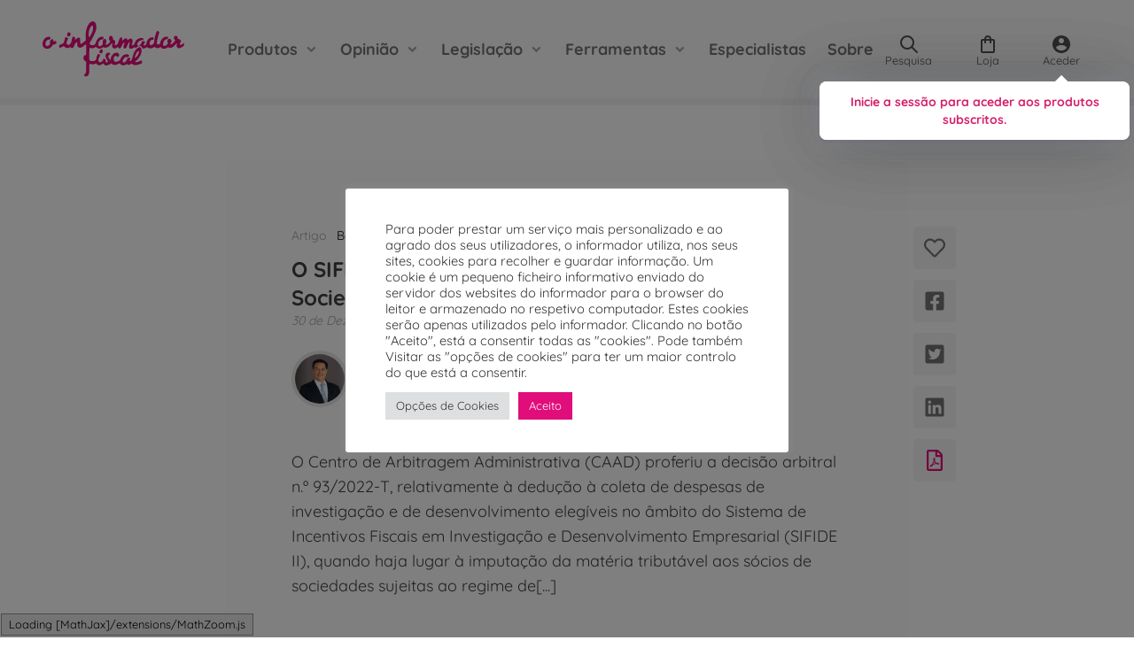

--- FILE ---
content_type: text/html; charset=utf-8
request_url: https://www.google.com/recaptcha/api2/aframe
body_size: 181
content:
<!DOCTYPE HTML><html><head><meta http-equiv="content-type" content="text/html; charset=UTF-8"></head><body><script nonce="u5tuwmJR5KgDrkmWwez0gQ">/** Anti-fraud and anti-abuse applications only. See google.com/recaptcha */ try{var clients={'sodar':'https://pagead2.googlesyndication.com/pagead/sodar?'};window.addEventListener("message",function(a){try{if(a.source===window.parent){var b=JSON.parse(a.data);var c=clients[b['id']];if(c){var d=document.createElement('img');d.src=c+b['params']+'&rc='+(localStorage.getItem("rc::a")?sessionStorage.getItem("rc::b"):"");window.document.body.appendChild(d);sessionStorage.setItem("rc::e",parseInt(sessionStorage.getItem("rc::e")||0)+1);localStorage.setItem("rc::h",'1768554444628');}}}catch(b){}});window.parent.postMessage("_grecaptcha_ready", "*");}catch(b){}</script></body></html>

--- FILE ---
content_type: text/css; charset=UTF-8
request_url: https://informador.pt/wp-content/plugins/CTT-for-woocommerce/assets/css/CTT.css?ver=6.9
body_size: 2793
content:
.CTT-shipping-options{border:0}.CTT-shipping-options td{border:0}.CTT-marketplace-settings{padding:20px}.CTT-connect{padding:0.6180469716em 1.41575em;color:white;background-color:#FFA300;display:inline-block}.CTT-pickup{display:none}.CTT-pickup.active{display:block}.CTT-pickup__overlay{position:fixed;height:100%;width:100%;z-index:9999;background:rgba(255,255,255,0.9);top:0;left:0}.CTT-pickup__mapWrapper{z-index:99991;position:absolute;top:18%;left:7%;width:86%;min-height:50%;min-height:50vh;display:flex}.CTT-pickup__map-loader{width:62%;height:100%;display:none;z-index:99999;opacity:0.9;margin:auto}.CTT-pickup__mapWrapper.loading{align-items:center}.CTT-pickup__mapWrapper.loading #CTTMap,.CTT-pickup__mapWrapper.loading .CTT-pickup__options,.CTT-pickup__mapWrapper.loading .CTT-pickup__options{display:none}.CTT-pickup__mapWrapper.loading .CTT-pickup__map-loader{display:inline-block}.CTT-pickup__map{position:absolute;right:0;top:0;display:inline-block;width:62%;height:100%;vertical-align:top}.CTT-pickup__title{font-size:2em;margin-bottom:1em}.CTT-pickup__options{display:inline-block;width:38%;min-height:100%;vertical-align:top;background:#f7f7f7;padding:20px 40px}.CTT-pickup__point{margin-bottom:2px;font-size:12px}.CTT-pickup__point input[type='radio']{width:auto !important;margin-top:0 !important;margin-right:5px}.CTT-pickup__error{padding:40px 61px;position:fixed;background-color:#fff;color:#000000;top:50%;left:50%;transform:translateX(-50%) translateY(-50%);z-index:9999;box-shadow:0px 3px 6.51px 0.49px rgba(0,0,0,0.1);font-size:25px;line-height:1.5em;display:none}.CTT-pickup__extended{margin-top:5px;display:none}.CTT-pickup__extended.selected{display:block}.CTT-pickup__label{cursor:pointer}.CTT-pickup__extended_label{margin-right:5px}.CTT-pickup__close{position:fixed;top:8%;left:88%;z-index:9999}.CTT-pickup__close::after{display:inline-block;content:'X';font-size:40px;font-weight:300;color:#9c9c9c;cursor:pointer}.CTT-pickup__validate{width:90%;margin-top:20px;text-align:center}.CTT-pickup__point_description{display:-block;margin-left:10px;vertical-align:top;max-width:calc(100% - 30px);cursor:pointer}.CTT-pickup__description{display:block;margin-top:20px;font-weight:600}.CTT-btn{background-color:#FFA300;color:white;border-radius:5px;line-height:1.3em;vertical-align:top}.CTT-wcfm-checkbox{margin-right:0 !important}.CTT-request-account label{width:105px;text-align:right;margin-right:10px;display:inline-block}.CTT-request-account input[type='text']{width:500px}.CTT-request-account .form-item{margin-bottom:5px;display:flex;flex-direction:row}.CTT-loader{position:relative;width:80px;height:80px;z-index:99999;top:50%;top:calc(50% - 40px);left:50%;left:calc(50% - 40px)}.CTT-loader div{display:inline-block;position:absolute;left:8px;width:16px;background:#fdbc3b;animation:CTT-loader 1.2s cubic-bezier(0, 0.5, 0.5, 1) infinite}.CTT-loader div:nth-child(1){left:8px;animation-delay:-0.24s}.CTT-loader div:nth-child(2){left:32px;animation-delay:-0.12s}.CTT-loader div:nth-child(3){left:56px;animation-delay:0}@keyframes CTT-loader{0%{top:8px;height:64px}50%,100%{top:24px;height:32px}}@media (max-width: 1024px){.CTT-choose-pickup{width:100%;text-align:center}}@media (max-width: 768px){.CTT-pickup__mapWrapper{display:inline-block;top:10%;left:5%;width:90%;min-height:0}.CTT-pickup__options{position:absolute;top:100%;top:45vh;width:100%;min-height:50%}.CTT-pickup__map{width:100%;height:45%;height:45vh}.CTT-pickup__close{top:2%;top:2vh}.CTT-pickup__error{padding:40px 20px;width:90%;left:5%;top:50%;font-size:16px;transform:translateY(-50%)}}

.leaflet-pane,.leaflet-tile,.leaflet-marker-icon,.leaflet-marker-shadow,.leaflet-tile-container,.leaflet-pane>svg,.leaflet-pane>canvas,.leaflet-zoom-box,.leaflet-image-layer,.leaflet-layer{position:absolute;left:0;top:0}.leaflet-container{overflow:hidden}.leaflet-tile,.leaflet-marker-icon,.leaflet-marker-shadow{-webkit-user-select:none;-moz-user-select:none;user-select:none;-webkit-user-drag:none}.leaflet-safari .leaflet-tile{image-rendering:-webkit-optimize-contrast}.leaflet-safari .leaflet-tile-container{width:1600px;height:1600px;-webkit-transform-origin:0 0}.leaflet-marker-icon,.leaflet-marker-shadow{display:block}.leaflet-container .leaflet-overlay-pane svg,.leaflet-container .leaflet-marker-pane img,.leaflet-container .leaflet-shadow-pane img,.leaflet-container .leaflet-tile-pane img,.leaflet-container img.leaflet-image-layer,.leaflet-container .leaflet-tile{max-width:none !important;max-height:none !important}.leaflet-container.leaflet-touch-zoom{-ms-touch-action:pan-x pan-y;touch-action:pan-x pan-y}.leaflet-container.leaflet-touch-drag{-ms-touch-action:pinch-zoom;touch-action:none;touch-action:pinch-zoom}.leaflet-container.leaflet-touch-drag.leaflet-touch-zoom{-ms-touch-action:none;touch-action:none}.leaflet-container{-webkit-tap-highlight-color:transparent}.leaflet-container a{-webkit-tap-highlight-color:rgba(51,181,229,0.4)}.leaflet-tile{filter:inherit;visibility:hidden}.leaflet-tile-loaded{visibility:inherit}.leaflet-zoom-box{width:0;height:0;-moz-box-sizing:border-box;box-sizing:border-box;z-index:800}.leaflet-overlay-pane svg{-moz-user-select:none}.leaflet-pane{z-index:400}.leaflet-tile-pane{z-index:200}.leaflet-overlay-pane{z-index:400}.leaflet-shadow-pane{z-index:500}.leaflet-marker-pane{z-index:600}.leaflet-tooltip-pane{z-index:650}.leaflet-popup-pane{z-index:700}.leaflet-map-pane canvas{z-index:100}.leaflet-map-pane svg{z-index:200}.leaflet-vml-shape{width:1px;height:1px}.lvml{behavior:url(#default#VML);display:inline-block;position:absolute}.leaflet-control{position:relative;z-index:800;pointer-events:visiblePainted;pointer-events:auto}.leaflet-top,.leaflet-bottom{position:absolute;z-index:1000;pointer-events:none}.leaflet-top{top:0}.leaflet-right{right:0}.leaflet-bottom{bottom:0}.leaflet-left{left:0}.leaflet-control{float:left;clear:both}.leaflet-right .leaflet-control{float:right}.leaflet-top .leaflet-control{margin-top:10px}.leaflet-bottom .leaflet-control{margin-bottom:10px}.leaflet-left .leaflet-control{margin-left:10px}.leaflet-right .leaflet-control{margin-right:10px}.leaflet-fade-anim .leaflet-tile{will-change:opacity}.leaflet-fade-anim .leaflet-popup{opacity:0;-webkit-transition:opacity 0.2s linear;-moz-transition:opacity 0.2s linear;transition:opacity 0.2s linear}.leaflet-fade-anim .leaflet-map-pane .leaflet-popup{opacity:1}.leaflet-zoom-animated{-webkit-transform-origin:0 0;-ms-transform-origin:0 0;transform-origin:0 0}.leaflet-zoom-anim .leaflet-zoom-animated{will-change:transform}.leaflet-zoom-anim .leaflet-zoom-animated{-webkit-transition:-webkit-transform 0.25s cubic-bezier(0, 0, 0.25, 1);-moz-transition:-moz-transform 0.25s cubic-bezier(0, 0, 0.25, 1);transition:transform 0.25s cubic-bezier(0, 0, 0.25, 1)}.leaflet-zoom-anim .leaflet-tile,.leaflet-pan-anim .leaflet-tile{-webkit-transition:none;-moz-transition:none;transition:none}.leaflet-zoom-anim .leaflet-zoom-hide{visibility:hidden}.leaflet-interactive{cursor:pointer}.leaflet-grab{cursor:-webkit-grab;cursor:-moz-grab;cursor:grab}.leaflet-crosshair,.leaflet-crosshair .leaflet-interactive{cursor:crosshair}.leaflet-popup-pane,.leaflet-control{cursor:auto}.leaflet-dragging .leaflet-grab,.leaflet-dragging .leaflet-grab .leaflet-interactive,.leaflet-dragging .leaflet-marker-draggable{cursor:move;cursor:-webkit-grabbing;cursor:-moz-grabbing;cursor:grabbing}.leaflet-marker-icon,.leaflet-marker-shadow,.leaflet-image-layer,.leaflet-pane>svg path,.leaflet-tile-container{pointer-events:none}.leaflet-marker-icon.leaflet-interactive,.leaflet-image-layer.leaflet-interactive,.leaflet-pane>svg path.leaflet-interactive{pointer-events:visiblePainted;pointer-events:auto}.leaflet-container{background:#ddd;outline:0}.leaflet-container a{color:#0078A8}.leaflet-container a.leaflet-active{outline:2px solid orange}.leaflet-zoom-box{border:2px dotted #38f;background:rgba(255,255,255,0.5)}.leaflet-container{font:12px/1.5 "Helvetica Neue", Arial, Helvetica, sans-serif}.leaflet-bar{box-shadow:0 1px 5px rgba(0,0,0,0.65);border-radius:4px}.leaflet-bar a,.leaflet-bar a:hover{background-color:#fff;border-bottom:1px solid #ccc;width:26px;height:26px;line-height:26px;display:block;text-align:center;text-decoration:none;color:black}.leaflet-bar a,.leaflet-control-layers-toggle{background-position:50% 50%;background-repeat:no-repeat;display:block}.leaflet-bar a:hover{background-color:#f4f4f4}.leaflet-bar a:first-child{border-top-left-radius:4px;border-top-right-radius:4px}.leaflet-bar a:last-child{border-bottom-left-radius:4px;border-bottom-right-radius:4px;border-bottom:none}.leaflet-bar a.leaflet-disabled{cursor:default;background-color:#f4f4f4;color:#bbb}.leaflet-touch .leaflet-bar a{width:30px;height:30px;line-height:30px}.leaflet-touch .leaflet-bar a:first-child{border-top-left-radius:2px;border-top-right-radius:2px}.leaflet-touch .leaflet-bar a:last-child{border-bottom-left-radius:2px;border-bottom-right-radius:2px}.leaflet-control-zoom-in,.leaflet-control-zoom-out{font:bold 18px 'Lucida Console', Monaco, monospace;text-indent:1px}.leaflet-touch .leaflet-control-zoom-in,.leaflet-touch .leaflet-control-zoom-out{font-size:22px}.leaflet-control-layers{box-shadow:0 1px 5px rgba(0,0,0,0.4);background:#fff;border-radius:5px}.leaflet-control-layers-toggle{background-image:url(images/layers.png);width:36px;height:36px}.leaflet-retina .leaflet-control-layers-toggle{background-image:url(images/layers-2x.png);background-size:26px 26px}.leaflet-touch .leaflet-control-layers-toggle{width:44px;height:44px}.leaflet-control-layers .leaflet-control-layers-list,.leaflet-control-layers-expanded .leaflet-control-layers-toggle{display:none}.leaflet-control-layers-expanded .leaflet-control-layers-list{display:block;position:relative}.leaflet-control-layers-expanded{padding:6px 10px 6px 6px;color:#333;background:#fff}.leaflet-control-layers-scrollbar{overflow-y:scroll;overflow-x:hidden;padding-right:5px}.leaflet-control-layers-selector{margin-top:2px;position:relative;top:1px}.leaflet-control-layers label{display:block}.leaflet-control-layers-separator{height:0;border-top:1px solid #ddd;margin:5px -10px 5px -6px}.leaflet-default-icon-path{background-image:url(images/marker-icon.png)}.leaflet-container .leaflet-control-attribution{background:#fff;background:rgba(255,255,255,0.7);margin:0}.leaflet-control-attribution,.leaflet-control-scale-line{padding:0 5px;color:#333}.leaflet-control-attribution a{text-decoration:none}.leaflet-control-attribution a:hover{text-decoration:underline}.leaflet-container .leaflet-control-attribution,.leaflet-container .leaflet-control-scale{font-size:11px}.leaflet-left .leaflet-control-scale{margin-left:5px}.leaflet-bottom .leaflet-control-scale{margin-bottom:5px}.leaflet-control-scale-line{border:2px solid #777;border-top:none;line-height:1.1;padding:2px 5px 1px;font-size:11px;white-space:nowrap;overflow:hidden;-moz-box-sizing:border-box;box-sizing:border-box;background:#fff;background:rgba(255,255,255,0.5)}.leaflet-control-scale-line:not(:first-child){border-top:2px solid #777;border-bottom:none;margin-top:-2px}.leaflet-control-scale-line:not(:first-child):not(:last-child){border-bottom:2px solid #777}.leaflet-touch .leaflet-control-attribution,.leaflet-touch .leaflet-control-layers,.leaflet-touch .leaflet-bar{box-shadow:none}.leaflet-touch .leaflet-control-layers,.leaflet-touch .leaflet-bar{border:2px solid rgba(0,0,0,0.2);background-clip:padding-box}.leaflet-popup{position:absolute;text-align:center;margin-bottom:20px}.leaflet-popup-content-wrapper{padding:1px;text-align:left;border-radius:12px}.leaflet-popup-content{margin:13px 19px;line-height:1.4}.leaflet-popup-content p{margin:18px 0}.leaflet-popup-tip-container{width:40px;height:20px;position:absolute;left:50%;margin-left:-20px;overflow:hidden;pointer-events:none}.leaflet-popup-tip{width:17px;height:17px;padding:1px;margin:-10px auto 0;-webkit-transform:rotate(45deg);-moz-transform:rotate(45deg);-ms-transform:rotate(45deg);transform:rotate(45deg)}.leaflet-popup-content-wrapper,.leaflet-popup-tip{background:white;color:#333;box-shadow:0 3px 14px rgba(0,0,0,0.4)}.leaflet-container a.leaflet-popup-close-button{position:absolute;top:0;right:0;padding:4px 4px 0 0;border:none;text-align:center;width:18px;height:14px;font:16px/14px Tahoma, Verdana, sans-serif;color:#c3c3c3;text-decoration:none;font-weight:bold;background:transparent}.leaflet-container a.leaflet-popup-close-button:hover{color:#999}.leaflet-popup-scrolled{overflow:auto;border-bottom:1px solid #ddd;border-top:1px solid #ddd}.leaflet-oldie .leaflet-popup-content-wrapper{zoom:1}.leaflet-oldie .leaflet-popup-tip{width:24px;margin:0 auto;-ms-filter:"progid:DXImageTransform.Microsoft.Matrix(M11=0.70710678, M12=0.70710678, M21=-0.70710678, M22=0.70710678)";filter:progid:DXImageTransform.Microsoft.Matrix(M11=0.70710678, M12=0.70710678, M21=-0.70710678, M22=0.70710678)}.leaflet-oldie .leaflet-popup-tip-container{margin-top:-1px}.leaflet-oldie .leaflet-control-zoom,.leaflet-oldie .leaflet-control-layers,.leaflet-oldie .leaflet-popup-content-wrapper,.leaflet-oldie .leaflet-popup-tip{border:1px solid #999}.leaflet-div-icon{background:#fff;border:1px solid #666}.leaflet-tooltip{position:absolute;padding:6px;background-color:#fff;border:1px solid #fff;border-radius:3px;color:#222;white-space:nowrap;-webkit-user-select:none;-moz-user-select:none;-ms-user-select:none;user-select:none;pointer-events:none;box-shadow:0 1px 3px rgba(0,0,0,0.4)}.leaflet-tooltip.leaflet-clickable{cursor:pointer;pointer-events:auto}.leaflet-tooltip-top:before,.leaflet-tooltip-bottom:before,.leaflet-tooltip-left:before,.leaflet-tooltip-right:before{position:absolute;pointer-events:none;border:6px solid transparent;background:transparent;content:""}.leaflet-tooltip-bottom{margin-top:6px}.leaflet-tooltip-top{margin-top:-6px}.leaflet-tooltip-bottom:before,.leaflet-tooltip-top:before{left:50%;margin-left:-6px}.leaflet-tooltip-top:before{bottom:0;margin-bottom:-12px;border-top-color:#fff}.leaflet-tooltip-bottom:before{top:0;margin-top:-12px;margin-left:-6px;border-bottom-color:#fff}.leaflet-tooltip-left{margin-left:-6px}.leaflet-tooltip-right{margin-left:6px}.leaflet-tooltip-left:before,.leaflet-tooltip-right:before{top:50%;margin-top:-6px}.leaflet-tooltip-left:before{right:0;margin-right:-12px;border-left-color:#fff}.leaflet-tooltip-right:before{left:0;margin-left:-12px;border-right-color:#fff}


button.CTT-pickup__validate {
    background-color: #DF0024;
    border-color: #DF0024;
    color: white;
}

.CTT-loader div,
button.CTT-pickup__validate:hover {
    background-color: #d40022;
}


--- FILE ---
content_type: image/svg+xml
request_url: https://informador.pt/wp-content/themes/oinformadorfiscal/src/images/oinformadorfiscal.svg
body_size: 10637
content:
<svg width="755" height="299" viewBox="0 0 755 299" fill="none" xmlns="http://www.w3.org/2000/svg">
<g clip-path="url(#clip0)">
<path fill-rule="evenodd" clip-rule="evenodd" d="M130.968 75.589C131.621 80.888 138.635 81.972 139.512 82.081C146.677 81 149.054 72.582 149.167 72.169L149.224 71.967C151.205 66.211 146.594 62.857 146.542 62.824C146.4 62.721 146.273 62.594 146.167 62.451C143.965 59.503 140.133 59.354 139.387 59.354H138.949C137.973 59.406 137.035 59.801 135.377 61.664C130.065 67.67 130.747 74.058 130.939 75.276L130.968 75.589Z" fill="#E00D7A"/>
<path fill-rule="evenodd" clip-rule="evenodd" d="M73.4292 112.665C72.8002 109.24 72.3342 108.235 72.1462 107.948L72.0962 107.923C71.0482 107.35 70.7332 106.493 70.4102 105.582C70.3452 105.42 70.2802 105.236 70.2012 105.03C69.5862 105.265 68.5572 105.951 68.0732 106.278L67.4502 106.688C65.6422 108.055 62.9502 108.917 62.1672 109.147C60.2722 109.629 59.3442 108.94 58.8482 108.391C57.8532 107.299 57.8782 105.619 58.0052 104.277C58.4232 102.297 57.8032 100.875 57.5332 100.454C57.3312 100.289 57.1592 100.083 57.0502 99.8352C55.8412 97.2022 53.1362 96.8092 51.6322 96.8092C51.2252 96.8092 50.9602 96.8402 50.9132 96.8462C43.0652 97.7872 40.0242 107.969 39.9932 108.071C38.3532 112.853 39.1582 114.141 39.6952 114.993C39.7572 115.088 39.9132 115.366 39.9522 115.471C40.5242 116.999 40.5242 120.186 40.2192 121.301C40.1922 121.386 38.2122 125.319 36.3742 126.884L36.3772 126.887C28.9392 136.021 21.5182 133.205 21.1802 133.062C21.0152 132.992 20.8702 132.902 20.7382 132.787C17.5092 130.022 14.0602 125.128 15.9372 117.513L15.9562 117.515C15.9562 117.417 15.9642 117.319 15.9812 117.223C17.8752 106.274 24.8032 102.361 28.1312 100.48C28.5012 100.274 28.8192 100.093 29.0732 99.9322C30.8792 99.0012 32.4732 98.8922 33.6752 98.8922C34.2302 98.8922 34.7922 98.9182 35.3482 98.9482C36.2742 99.0382 37.2352 99.0972 37.7842 98.9832C37.9012 98.9642 39.5792 98.6322 42.4932 91.2792C43.0012 90.0242 42.6502 89.1502 42.4412 88.8442C42.1472 88.7022 41.8972 88.4712 41.7192 88.1802C41.5312 87.8552 41.4562 87.4842 41.4932 87.1222C37.8292 83.8752 33.6752 83.6002 33.6322 83.5972L33.2922 83.6022C8.7252 83.6022 1.9982 110.52 1.9352 110.791C-5.9218 136.292 11.9102 145.354 12.7422 145.755C12.8552 145.8 12.9652 145.85 13.0742 145.916C15.9082 147.709 19.4852 148.618 23.7002 148.618C30.1272 148.618 35.6472 146.533 36.2212 146.308L36.3022 146.267C48.3152 140.584 52.7832 129.191 52.8282 129.076C52.9302 128.798 53.1082 128.555 53.3412 128.363C53.4902 128.241 54.8672 127.151 56.6172 126.914C62.6132 125.837 69.7282 121.774 70.8382 120.979L71.0232 120.822C74.6782 118.157 73.9442 114.953 73.5502 113.231C73.4992 113.003 73.4562 112.813 73.4292 112.665Z" fill="#E00D7A"/>
<path fill-rule="evenodd" clip-rule="evenodd" d="M313.944 151.409C313.31 151.409 312.57 151.465 311.745 151.577C310.753 151.631 309.858 152.097 308.268 154.239C302.668 160.367 303.325 166.358 303.515 167.498C303.53 167.592 303.544 167.733 303.544 167.827C304.017 172.133 311.417 173.479 312.172 173.599C316.081 173.342 319.57 166.406 320.491 163.978C322.419 158.367 319.258 154.251 318.857 153.768C318.709 153.659 318.58 153.525 318.478 153.371C317.566 152.032 316.122 151.409 313.944 151.409Z" fill="#E00D7A"/>
<path fill-rule="evenodd" clip-rule="evenodd" d="M249.206 85.293C248.901 85.548 248.516 85.682 248.128 85.682C247.908 85.682 247.689 85.639 247.484 85.552C246.898 85.315 246.494 84.777 246.429 84.151C246.33 83.186 244.032 60.316 249.819 44.265C254.824 30.818 261.15 23.794 264.819 23.794C265.383 23.794 265.903 23.958 266.321 24.271C268.847 25.437 270.09 26.954 268.314 45.544C268.194 46.262 265.667 60.403 252.442 81.801C250.929 83.872 249.283 85.236 249.206 85.293ZM500.248 171.438C504.507 164.591 508.106 161.125 510.938 161.125C512.328 161.125 513.459 161.909 514.054 163.271C514.112 163.404 514.151 163.546 514.17 163.688C514.414 165.245 513.709 173.9 505.956 184.863C500.161 193.075 495.067 197.206 494.85 197.379C494.544 197.625 494.165 197.752 493.783 197.752C493.515 197.752 493.249 197.689 493.003 197.566C492.403 197.259 492.043 196.627 492.08 195.953C492.101 195.449 492.839 183.387 500.248 171.438ZM754.06 122.359C754.036 121.85 754.014 121.428 754.014 121.118C754.014 119.958 753.781 119.67 753.781 119.667C752.954 119.536 752.252 118.805 752.252 117.966C752.252 117.771 752.212 117.628 752.168 117.528C750.857 118.358 747.282 121.024 745.046 122.692L742.642 124.478C739.129 127.07 737.132 128.083 733.999 127.384C733.873 127.357 733.75 127.315 733.633 127.259C732.202 126.576 731.264 125.469 730.921 124.063C730.302 121.527 731.597 118.259 734.989 113.779C738.475 109.417 736.582 104.449 736.418 104.052L736.356 103.935C733.215 97.577 729.33 96.906 725.901 96.31L725.261 96.198C722.816 95.67 721.99 95.133 721.224 94.259C721.088 94.105 721.062 94.077 720.969 94.023L720.732 93.859C719.771 93.065 719.691 91.602 719.532 88.682C719.427 86.749 719.251 83.506 718.633 82.569C717.408 80.606 713.45 78.541 709.485 78.541C707.905 78.541 705.639 78.879 703.79 80.488C700.797 83.116 699.218 85.899 699.114 88.752C698.934 93.535 702.828 97.519 704.108 98.829C708.34 102.958 705.311 106.823 699.116 113.861C692.092 122.107 684.487 124.517 682.836 124.711C681.986 124.813 681.203 124.268 680.987 123.445C680.35 121.009 681.95 118.645 683.641 116.139C684.379 115.05 685.137 113.921 685.747 112.756C689.083 104.244 684.644 99.756 682.751 97.839L682.525 97.611C680.678 95.531 678.952 94.184 674.828 94.502C670.331 94.853 666.085 99.519 665.214 104.229C664.316 109.104 666.017 113.075 666.827 114.133C668.814 116.578 667.587 119.507 666.294 121.783C661.66 128.96 655.449 133.198 649.624 133.198H648.961C646.669 133.055 644.891 131.962 643.723 130.032C641.107 125.729 641.909 117.825 645.856 108.888C650.941 96.84 662.277 96.441 664.486 96.23C667.18 95.971 668.064 90.577 669.201 88.123C669.625 86.929 668.721 86.048 668.712 86.04C668.499 85.841 667.829 84.624 666.369 84.021C664.267 83.288 662.003 82.899 659.712 82.899C651.677 82.899 645.699 87.681 645.639 87.729C630.225 98.958 628.403 109.404 627.314 115.643C626.05 121.672 621.675 125.531 616.15 125.531C615.64 125.531 615.125 125.495 614.612 125.425C612.789 125.171 611.367 124.306 610.376 122.852C607.116 118.075 609.61 107.656 612.02 97.581C612.796 94.333 613.536 91.268 614.041 88.527C616.736 75.216 619.174 67.814 620.746 63.942L621.085 62.965C622.149 59.927 622.373 59.293 620.77 57.257C618.92 54.689 615.722 53.523 611.153 52.457H611.148C608.115 52.457 604.411 64.719 601.954 72.835C598.344 83.959 595.654 99.44 594.973 106.412C594.771 107.899 594.688 109.183 594.609 110.377C594.322 114.688 594.077 118.41 589.21 123.394C584.282 128.329 579.291 128.861 577.374 128.861C576.248 128.861 575.622 128.722 575.258 128.572C569.557 126.682 570.06 122 570.649 116.586C570.723 115.885 570.803 115.15 570.875 114.375C572.588 101.377 583.032 100.274 587.497 99.803C588.096 99.739 588.592 99.692 588.938 99.616C589.249 99.505 590.579 98.482 592.482 90.542C592.586 90.114 592.669 89.777 592.726 89.562C592.778 89.369 592.784 89.266 592.781 89.227C592.76 89.261 592.623 89.163 592.181 88.98C591.719 88.791 591.367 88.408 591.212 87.933C591.168 87.805 591.137 87.715 591.113 87.654C590.785 87.558 590.037 87.442 589.253 87.319C587.633 87.118 586.18 87.028 584.78 87.028C574.402 87.028 568.475 91.892 565.944 93.969L565.266 94.518C557.011 102.27 554.677 113.049 553.425 118.838C552.979 120.9 552.733 122.003 552.349 122.729C550.494 127.863 546.446 129.855 544.787 130.476C540.668 131.881 539.734 129.201 539.347 128.042L539.268 127.815C539.207 127.634 539.175 127.443 539.175 127.251C539.175 122.332 542.714 117.392 544.416 115.016L544.564 114.81C545.744 113.145 546.022 111.222 545.227 110.138C543.359 107.942 540.245 106.779 536.04 106.779H535.381C531.434 106.842 529.529 110.059 528.194 113.199C525.247 121.365 523.157 123.708 518.996 128.379L518.828 128.566C514.28 133.665 508.87 132.263 507.843 132.012L507.848 132.008C507.538 131.964 507.237 131.833 506.991 131.628C505.323 130.238 504.391 128.401 504.22 126.179C503.719 119.527 510.454 111.342 512.531 108.992C516.813 104.142 527.759 102.045 533.633 100.923C534.649 100.729 535.491 100.568 536.099 100.429C537.221 100.211 537.448 99.797 537.522 99.66C537.97 98.842 537.676 97.111 536.652 94.519C535.758 91.88 534.574 90.329 533.442 90.289L533.259 90.273C519.141 89.766 515.133 91.929 509.423 95.053C508.423 95.6 507.376 96.176 506.222 96.765C497.913 100.975 493.03 112.647 490.952 117.632C488.426 123.375 486.825 124.965 485.273 126.501C485.006 126.771 484.735 127.037 484.458 127.335C482.68 129.161 481.054 130.605 478.14 130.205L477.882 130.149C477.143 129.93 476.561 129.447 476.195 128.753C475.136 126.729 476.178 123.28 477.963 117.819C478.366 116.592 478.77 115.352 479.127 114.163C480.955 102.182 478.794 99.62 476.699 97.142C476.438 96.833 476.178 96.527 475.929 96.212C473.512 93.78 470.467 92.703 467.48 93.309C467.373 93.333 467.249 93.367 467.144 93.398C466.938 93.457 466.746 93.512 466.528 93.535C460.225 95.908 456.192 100.858 456.151 100.91C455.89 101.237 455.51 101.458 455.094 101.524L453.993 101.706C453.07 101.852 452.211 101.247 452.039 100.336C452.034 100.314 451.63 98.191 450.846 96.158C449.329 93.515 447.205 92.229 444.357 92.229C441.625 92.229 438.836 93.45 437.277 94.497C434.211 96.329 431.915 98.495 430.072 100.237C428.723 101.511 427.557 102.611 426.419 103.29C425.911 103.595 425.28 103.61 424.753 103.337C424.229 103.062 423.886 102.535 423.842 101.944C423.691 99.835 424.127 98.045 424.552 96.315C424.828 95.195 425.085 94.137 425.165 93.042C425.28 91.467 422.886 89.135 418.765 86.815C418.265 86.592 417.711 86.447 417.239 86.447C415.933 86.447 414.973 87.632 413.501 89.568C408.144 96.484 405.044 107.19 402.988 114.274C402.305 116.632 401.713 118.67 401.166 120.173C398.3 127.347 389.139 129.59 386.8 129.59C386.073 129.59 385.404 129.265 384.97 128.696C383.811 127.178 384.482 124.446 385.982 118.9C386.38 117.432 386.787 115.924 387.115 114.518C388.169 109.984 385.869 106.055 383.221 102.481C381.559 100.44 377.558 98.845 376.163 98.407C375.453 98.185 374.965 97.525 374.965 96.779C374.965 96.748 374.96 93.714 374.535 88.993C373.356 80.968 367.367 78.801 364.015 78.801C363.796 78.801 363.585 78.808 363.379 78.823C359.549 79.108 354.943 82.6 353.486 91.552C353.002 95.059 353.57 100.384 359.063 105.611C359.299 105.831 359.447 105.989 359.508 106.067C360.279 107.012 360.457 108.179 360.035 109.542C359.695 110.529 357.353 114.599 351.012 120.808C345.982 125.927 340.794 126.482 338.801 126.483C338.082 126.483 337.678 126.415 337.678 126.415C337.26 126.35 336.866 126.127 336.605 125.8C336.435 125.595 335.856 124.776 335.589 123.106C335.524 122.704 335.605 122.292 335.818 121.945C339.49 115.931 340.977 109.662 340.015 104.297C338.394 96.332 334.148 95.652 331.112 95.416C327.408 95.128 323.186 99.02 322.008 102.44C320.176 107.779 320.806 117.482 321.209 121.198C321.296 121.989 321.356 122.576 321.369 122.892C321.44 123.679 321.053 124.493 320.075 125.646C317.474 128.714 310.112 134.73 304.917 134.73C304.432 134.73 304.081 134.73 303.472 134.604C296.07 132.502 295.848 126.009 297.741 116.898C300.178 106.389 304.783 102.677 309.4 100.229C312.427 98.695 316.766 98.789 319.051 98.468C323.61 97.831 324.92 89.856 325.01 89.699C325.699 88.515 325.21 86.837 324.929 86.521C324.799 86.415 324.72 86.319 324.628 86.179C323.695 84.777 322.847 84.413 322.806 84.398C320.857 83.53 318.726 83.112 316.377 83.112C312.046 83.112 308.456 84.546 308.42 84.563C290.408 92.372 285.542 109.823 283.712 116.395C281.702 123.686 276.538 126.364 273.118 128.137C271.934 128.763 270.129 129.07 267.617 129.07C265.614 129.07 263.597 128.874 262.252 128.708C261.024 128.557 260.111 128.446 259.476 128.232L259.472 128.24C249.522 124.93 249.994 120.569 251.216 116.742C251.333 116.375 251.445 116.026 251.523 115.694C252.035 114.036 253.442 112.064 255.39 109.334C257.584 106.254 260.322 102.421 262.681 97.883C265.432 92.525 268.413 86.063 272.194 77.884C274.389 73.124 276.83 67.841 279.601 61.965C286.699 46.456 286.699 36.162 286.699 31.765C286.699 31.455 286.207 0.478027 268.597 0.478027C251.634 0.478027 241.209 24.004 241.103 24.242C234.38 35.782 231.244 56.281 230.685 60.276L230.675 60.349C229.29 73.473 229.63 88.295 229.798 91.548C229.917 92.665 230.059 93.856 230.199 94.98C230.562 98.014 230.853 100.41 230.667 101.788C230.629 102.063 230.524 102.325 230.362 102.551C228.744 104.807 222.607 109.762 215.356 115.526C213.421 117.063 211.807 118.344 210.929 119.088C207.407 121.798 206.359 122.131 204.436 122.352C204.129 122.383 203.674 122.352 203.39 122.223C199.503 120.449 200.024 114.541 200.629 107.702C200.849 105.214 201.073 102.642 201.073 100.293C201.073 93.627 199.748 92.281 198.687 91.202C198.525 91.038 198.368 90.877 198.219 90.713C196.264 88.966 194.118 88.02 191.968 88.02C189.591 88.02 187.979 89.201 187.966 89.213C180.193 93.909 175.644 98.474 175.601 98.52C175.192 98.935 174.595 99.109 174.024 98.989C173.733 98.927 172.302 98.506 172.244 96.285C172.137 95.383 172.473 94.313 172.963 92.745C173.408 91.351 173.904 89.766 174.004 88.445C174.175 86.303 171.299 85.441 171.268 85.433C170.774 85.268 170.189 85.023 169.474 84.725C168.008 84.11 166.03 83.28 163.854 82.68C157.649 84.851 156.07 97.793 155.389 103.386C152.827 116.279 150.982 118.191 146.532 122.812L145.472 123.919C142.734 126.844 139.841 127.46 137.898 127.46C136.346 127.46 135.045 127.081 134.237 126.759C133.501 126.47 132.922 126.188 132.533 125.836C126.392 121.244 127.525 117.647 128.624 114.166C128.878 113.362 129.145 112.505 129.353 111.562C130.35 107.079 133.394 99.487 134.853 95.838L135.377 94.529C136.214 92.628 135.644 90.813 133.641 89.659C128.499 86.689 125.991 85.726 125.219 85.407C123.519 84.71 121.019 86.117 120.152 90.949C119.221 94.917 114.851 109.944 113.732 113.756C112.18 118.207 107.73 120.843 105.924 121.497L105.929 121.522C95.1917 126.068 93.4867 127.106 91.3327 128.416C90.9407 128.655 90.5317 128.902 90.0627 129.181C88.0317 130.306 88.0317 130.618 88.0487 133.598V134.285C87.6697 138.996 91.8567 142.906 91.8967 142.945L92.0627 143.12C92.0397 143.084 92.3637 143.382 93.2947 143.382C94.3957 143.382 96.3557 142.934 99.4687 140.809C105.109 137.381 112.066 134.701 112.358 134.585C113.148 134.282 114.04 134.604 114.458 135.338C116.807 139.501 127.549 145.021 133.298 145.021C139.178 144.938 146.852 139.118 146.927 139.061C147.051 138.971 147.181 138.891 147.324 138.835C147.526 138.75 147.763 138.705 147.993 138.705C148.561 138.705 149.59 138.965 150.059 140.691C150.121 140.914 150.136 141.145 150.105 141.372C150.059 141.687 150.364 141.88 150.492 141.951C150.811 142.117 151.074 142.384 151.244 142.697C151.311 142.752 151.444 142.853 151.68 142.99C151.793 143.052 151.891 143.125 151.985 143.209C152.478 143.658 154.516 144.288 157.503 144.288C159.796 144.288 161.413 143.896 161.991 143.505C162.087 143.442 162.19 143.387 162.294 143.343C164.349 142.502 166.333 137.578 168.083 133.234C169.549 129.595 171.067 125.834 172.993 123.11C179.531 113.733 182.118 113.733 182.97 113.733C183.537 113.733 184.076 113.972 184.477 114.406C186.066 116.119 185.823 124.22 185.333 130.712C185.34 132.142 188.295 143.35 200.273 142.768C207.578 142.35 217.368 136.364 227.128 126.347L227.319 126.149C228.367 125.073 229.223 124.592 230.103 124.592C231.249 124.592 232.021 125.444 232.185 126.284C232.213 126.396 232.221 126.509 232.221 126.622V180.901C232.221 181.418 231.985 181.908 231.583 182.231C231.182 182.557 230.648 182.677 230.145 182.567C230.145 182.567 229.48 182.432 228.494 182.432C226.634 182.432 223.984 182.894 221.875 185.09C219.275 187.798 218.094 192.462 218.361 198.949C218.954 212.445 231.208 217.123 231.333 217.167C232 217.412 232.447 218.055 232.447 218.771C232.447 219.054 232.446 247.563 232.221 264.775C231.829 280.273 228.162 283.857 224.761 286.006C224.57 286.125 224.394 286.236 224.227 286.354C222.679 287.551 222.133 287.975 222.31 291.627C222.316 297.27 226.94 298.867 229.675 298.934C229.946 298.943 230.175 298.951 230.391 298.951C232.712 298.951 233.651 298.359 235.712 297.07C236.142 296.799 236.605 296.51 237.122 296.197C240.421 294.172 243.549 291.984 245.46 287.605C248.789 280.098 248.838 275.936 249.047 258.424L249.059 257.605C249.059 234.384 249.778 232.024 250.014 231.25C250.104 230.925 250.576 229.731 252.395 229.731C253.382 229.731 254.802 230.054 256.755 230.507C257.524 230.686 258.368 230.881 259.271 231.079C262.443 231.766 266.715 232.57 270.94 232.388C277.752 232.065 283.761 227.316 283.82 227.267C284.211 226.952 284.724 226.827 285.218 226.924C285.711 227.022 286.14 227.333 286.383 227.77C286.436 227.865 291.761 237.259 300.517 237.259C310.415 237.259 315.615 232.731 317.836 230.797L318.112 230.551C320.347 228.37 322.093 227.534 323.525 227.824C324.022 227.926 324.441 228.232 324.684 228.672C328.148 234.941 335.89 238.792 339.914 238.792C342.861 238.792 345.254 237.5 347.366 236.357C348.249 235.883 349.067 235.443 349.831 235.132C350.999 234.604 351.956 234.442 352.967 234.275C354.057 234.097 355.29 233.891 357.382 233.127C361.196 231.724 365.58 227.817 365.627 227.78C365.981 227.463 366.446 227.308 366.924 227.352C367.394 227.391 367.833 227.631 368.123 228.01C368.184 228.09 374.378 236 383.718 236C394.774 236 409.319 227.233 409.463 227.138C410.242 226.667 411.262 226.89 411.769 227.651C411.842 227.751 418.904 238.071 429.06 238.071C440.593 238.071 447.021 231.593 447.078 231.527C447.621 230.861 448.342 230.517 449.147 230.517C449.655 230.517 450.045 230.658 450.19 230.716C450.578 230.878 450.896 231.179 451.079 231.557C451.156 231.717 453.128 235.641 457.24 235.641C461.921 235.641 467.709 232.396 469.072 231.422C469.991 229.775 471.71 228.837 473.85 228.837C474.349 228.837 474.671 228.89 474.671 228.89C474.963 228.944 475.257 229.07 475.489 229.26C482.93 235.353 490.242 236.639 490.312 236.654C491.078 236.724 491.99 236.764 492.926 236.764C500.163 236.764 508.877 234.452 508.964 234.429C523.132 230.4 528.292 226.409 528.961 225.847L529.023 225.768C531.901 222.43 529.392 214.833 528.314 212.361C528.128 212.356 527.94 212.325 527.759 212.257C527.341 212.113 527.01 211.809 526.814 211.431C526.714 211.302 526.515 211.084 526.141 210.715C526.044 210.745 525.91 210.804 525.778 210.893C525.232 211.227 524.881 211.441 524.555 211.556C511.808 219.344 499.542 221.11 497.799 221.11C497.717 221.11 497.626 221.105 497.533 221.093V221.096C496.661 220.985 494.016 220.656 493.584 218.615C493.178 216.705 495.125 215.297 495.981 214.782C507.858 206.245 514.034 195.831 514.786 194.139C514.846 193.879 514.963 193.631 515.137 193.422C528.399 177.47 527.518 155.504 527.509 155.284C525.588 140.417 519.119 139.661 517.84 139.661C517.7 139.661 517.609 139.666 517.575 139.67C499.391 142.719 487.753 168.704 487.632 168.965C481.609 183.343 475.683 207.128 475.623 207.368C475.561 207.626 475.437 207.866 475.26 208.07C473.171 210.489 469.421 214.641 467.709 215.237C467.55 215.295 467.385 215.326 467.222 215.334C466.052 215.357 465.288 214.922 464.799 214.166C463.833 212.675 464.289 210.312 466.469 205.445C468.559 201.16 467.353 200.042 466.634 199.371C465.241 197.716 462.537 196.819 459.274 196.819C457.455 196.819 456.176 197.117 455.799 197.307C454.735 197.992 451.589 203.353 449.294 207.27C447.856 209.724 446.385 212.234 445.03 214.371C441.029 220.579 436.344 223.279 431.562 222.242L431.34 222.177C426.149 220.289 426.016 217.688 426.944 212.604C427.739 207.457 432.036 202.413 435.488 198.362C436.172 197.554 436.827 196.783 437.424 196.054C439.33 193.888 442.013 192.773 445.218 192.773C447.681 192.773 449.885 193.42 450.978 193.809C451.035 193.827 451.12 193.849 451.339 193.849C452.304 193.849 453.938 193.422 455.021 193.142C455.461 193.027 455.852 192.924 456.158 192.857C457.256 192.189 460.578 187.82 461.105 186.081C461.649 184.69 460.157 182.738 458.428 181.463C454.363 178.509 450.661 177.886 448.274 177.886C447.513 177.886 446.996 177.955 446.785 177.982L446.453 178.009C427.434 178.009 417.296 198.754 414.638 205.115C413.606 208.145 412.464 210.488 406.969 213.424C401.384 216.548 396.453 218.493 389.217 218.493C380.777 218.493 379.686 210.447 379.036 205.639L378.952 205.025C378.123 194.965 381.796 188.751 389.86 186.472C390.544 186.26 391.132 186.149 391.667 186.149C393.748 186.149 394.45 187.741 394.969 188.9C395.169 189.354 395.406 189.892 395.755 190.487C396.781 192.231 397.84 192.463 398.745 192.463C399.285 192.463 399.911 192.357 400.602 192.144C406.086 188.683 408.576 187.046 408.208 181.463C407.813 175.436 402.809 169.357 392.526 169.357C381.529 169.357 373.74 178.814 368.833 185.926C363.669 193.036 362.758 207.452 362.749 207.599C362.705 208.346 362.181 208.972 361.453 209.155C360.731 209.333 359.977 209.027 359.587 208.387C359.544 208.315 355.128 201.06 351.183 193.893C349.694 191.068 349.396 188.508 350.264 186.264C351.62 182.779 355.353 181.081 358.046 180.105C358.996 179.8 359.573 179.36 359.875 178.737C360.308 177.843 360.231 176.416 359.669 174.918C358.213 171.352 356.416 169.264 351.581 169.264C346.177 169.264 341.909 169.264 336.39 180.565C331.819 190.211 341.832 205.159 345.6 210.782C346.205 211.685 346.656 212.37 346.896 212.784C348.069 214.591 348.153 216.905 347.074 218.887C345.905 221.035 343.582 222.372 341.013 222.372C339.58 222.372 338.347 221.865 337.448 220.91C335.521 218.848 335.579 215.268 335.787 212.077C336.333 208.039 335.269 207.228 334.918 206.964C334.709 206.803 334.545 206.604 334.425 206.368C333.226 203.976 330.43 202.559 326.11 202.166C325.884 202.141 325.694 202.13 325.518 202.13C323.78 202.13 323.168 203.099 322.674 206.649C322.426 210.289 321.418 211.481 317.594 215.444C313.084 220.328 308.126 221.06 305.574 221.06C304.037 221.06 303.047 220.81 302.936 220.781C302.688 220.714 302.455 220.595 302.261 220.423C291.24 210.921 301.69 193.884 305.125 188.288L305.653 187.417C307.537 183.953 305.393 181.151 304.716 180.596C301.15 177.319 298.489 176.836 297.216 176.836C296.497 176.836 296.089 176.985 296.089 176.985C290.92 179.586 286.073 199.983 285.256 206.101C284.706 210.316 279.327 215.246 265.955 215.246C258.267 215.246 252.884 213.37 250.386 209.822C250.162 209.573 250.009 209.262 249.96 208.919C249.093 202.957 249.15 201.01 249.246 197.792C249.298 196.013 249.36 193.799 249.283 190.224C249.045 184.796 249.189 172.98 249.446 163.697C249.996 143.471 250.378 143.395 251.969 143.07C252.083 143.047 252.336 143.021 252.449 143.021C253.267 143.021 254.178 143.434 255.56 144.058C257.635 144.999 260.48 146.286 263.315 146.286C272.934 146.286 282.854 138.524 282.95 138.446C283.655 137.886 284.679 137.973 285.28 138.644C285.361 138.73 293.1 147.25 301.961 147.911C302.353 147.942 302.736 147.956 303.116 147.956C312.155 147.956 323.402 140.008 323.515 139.928C324.22 139.426 325.186 139.53 325.77 140.171C325.854 140.26 328.328 142.764 334.411 142.764C345.419 142.764 351.999 137.236 358.308 131.077C368.239 118.686 368.91 118.686 369.843 118.686C370.302 118.686 370.745 118.871 371.069 119.197C371.333 119.465 371.501 119.816 371.546 120.191C371.572 120.397 371.764 122.422 370.891 130.328C370.441 134.293 370.853 137.444 372.116 139.69C372.165 139.773 372.233 139.897 372.295 140.046C376.484 146.406 380.322 147.264 386.094 147.094C389.276 146.959 392.581 144.582 395.238 142.671C397.617 140.962 399.494 139.61 401.331 139.61C404.514 139.61 406.007 143.119 406.644 144.616C407.744 147.228 409.045 147.299 410.192 147.193C414.017 146.601 418.089 141.807 421.552 133.704C423.848 128.325 425.879 124.82 427.359 122.26C427.869 121.38 428.3 120.629 428.643 119.973C430.149 117.2 432.646 115.172 434.519 115.363C435.382 115.534 435.932 115.961 436.258 116.596C436.721 117.501 436.936 119 435.026 123.259C433.012 126.821 432.719 128.833 432.279 131.878C432.109 133.051 431.921 134.343 431.618 135.875C431.086 138.587 431.229 142.353 433.239 144.796C434.495 146.322 436.347 147.094 438.749 147.094C445.146 147.094 447.581 140.505 449.942 134.133C451.044 131.153 452.089 128.329 453.538 126.318C458.541 114.133 459.784 113.354 461.588 113.258L461.67 113.223C462.043 113.064 462.368 112.927 462.789 112.927C463.323 112.927 463.884 113.202 464.207 113.624C464.764 114.352 464.559 115.099 464.407 115.643C464.366 115.797 464.282 116.016 464.201 116.15C463.846 117.17 461.134 130.983 460.699 137.198C460.341 140.596 461.138 143.62 462.878 145.548C464.71 147.582 467.563 148.501 471.44 148.267C477.616 147.89 480.853 145.385 483.455 143.374C485.064 142.128 486.453 141.055 488.173 140.724C488.735 140.633 489.197 140.598 489.617 140.598C493.456 140.598 494.587 143.454 495.018 144.529L495.116 144.779C495.156 144.79 495.892 145.026 496.597 144.819C496.953 144.692 498.163 143.569 499.232 142.576C500.304 141.574 501.648 140.329 503.262 139.004C506.697 136.189 513.844 133.176 519.004 133.176C520.613 133.176 522.003 133.458 523.141 134.011C528.01 136.281 530.078 140.895 530.967 142.863L531.194 143.363C531.556 144.37 532.533 145.909 533.945 146.63C535.235 146.875 536.545 147.001 537.83 147.001C547.48 147.001 553.863 140.065 553.928 139.996C554.5 139.356 555.462 139.247 556.171 139.741C556.267 139.808 565.714 146.372 571.697 146.372C585.883 146.372 596.549 138.496 596.655 138.418C597.039 138.13 597.523 138.018 597.997 138.106C598.468 138.194 598.879 138.478 599.131 138.886C599.284 139.124 603.025 144.891 612.06 145.294C621.041 145.685 626.492 139.539 626.542 139.479C626.876 139.095 627.403 138.875 627.868 138.891C628.376 138.902 628.854 139.139 629.17 139.538C629.242 139.629 636.47 148.628 643.897 148.628C658.833 148.628 668.401 139.886 668.495 139.796C668.926 139.398 669.529 139.247 670.098 139.398C670.663 139.547 671.117 139.978 671.29 140.537V140.534C671.31 140.534 672.433 142.409 678.282 143.328C679.111 143.468 679.948 143.536 680.792 143.536C691.168 143.536 700.653 133.325 700.75 133.222C707.066 127.241 712.954 120.024 713.015 119.951C713.512 119.337 714.372 119.146 715.084 119.496C715.796 119.842 716.176 120.634 716.001 121.407L715.121 125.286C712.856 132.447 714.673 136.109 715.282 137.062C715.352 137.172 715.415 137.301 715.466 137.439L715.481 137.433C718.672 145.343 725.743 145.744 727.128 145.744C733.7 145.288 745.485 138.025 751.39 133.557C754.495 131.141 754.2 125.208 754.06 122.359Z" fill="#E00D7A"/>
</g>
<defs>
<clipPath id="clip0">
<rect width="755" height="299" fill="white"/>
</clipPath>
</defs>
</svg>


--- FILE ---
content_type: application/javascript;charset=UTF-8
request_url: https://oinf.maillist-manage.eu/ua/TrailEvent?category=update&action=view&trackingCode=ZCFORMVIEW&viewFrom=URL_ACTION&zx=14aca44c12&signupFormIx=3z686544ddff4987c13aeae90f861bb818c8644b0782ccd11b647b3497d3295700&zcvers=2.0&source=https%3A%2F%2Finformador.pt%2Fartigo%2Fo-sifide-nas-sociedades-transparentes-v-g-sociedade-de-advogados%2F
body_size: 805
content:
zcParamsCallback({orgIx:"3z7e917460c36b27acb1501b04cd1891cc30cf818dca84ab64593e17768446d8b8", actIx:"3ze2072ca4a474d6f6027100bb3200f116df4664429dd5418a6279e0f161b69ce6",custIx:"3z07d4835fe807097621cf93f19e4fb4b85f2e21ed6c997592efcb28fc4db36b7f"});
zcSFReferrerCallback({status:"200",encryptSFId:"3z686544ddff4987c13aeae90f861bb818c8644b0782ccd11b647b3497d3295700",zc_ref:"3zfabfe0dbcb133b7f472e251fb08fc79fb75743613afa3f6c9b0d09ba30b2a8eb",cntrIx:"3z686544ddff4987c13aeae90f861bb818c0ac617f26b24b39ce295388659efd50"});
